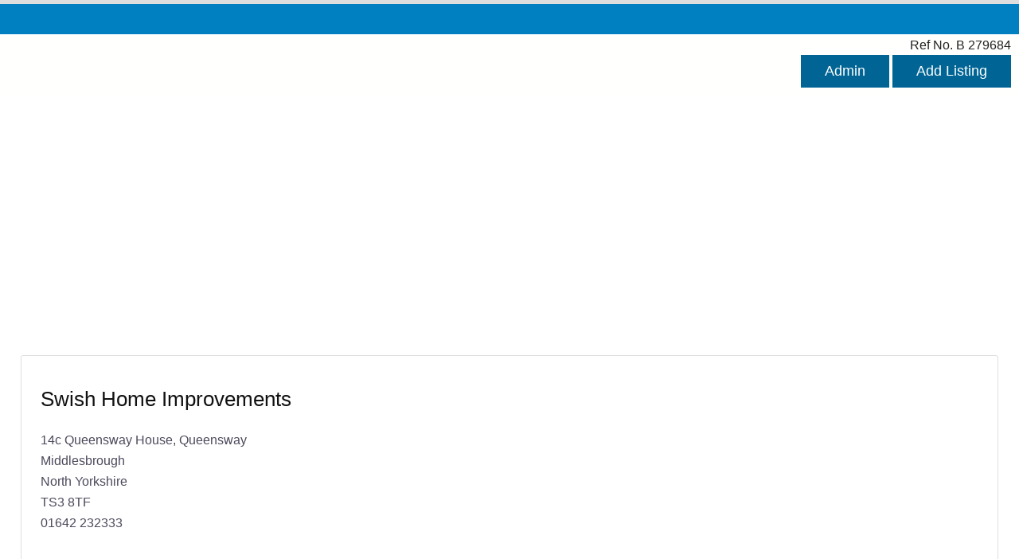

--- FILE ---
content_type: text/html; charset=UTF-8
request_url: https://www.uksmallbusinessdirectory.co.uk/bid/279684/
body_size: 1567
content:
<!DOCTYPE HTML>
<html lang='en-gb'>
<head>
<script data-ad-client="ca-pub-5238576911971090" async src="https://pagead2.googlesyndication.com/pagead/js/adsbygoogle.js"></script>
<meta http-equiv='Content-Type' content='text/html; charset=utf-8' />
<meta name='viewport' content='width=device-width, initial-scale=1'>
<title>Swish Home Improvements Middlesbrough North Yorkshire Door and Window Fittings Middlesbrough North Yorkshire</title>
<meta name='description' content='Swish Home Improvements Middlesbrough North Yorkshire Door and Window Fittings' />	
<link rel='canonical' href='https://www.uksmallbusinessdirectory.co.uk/bid/279684/' />
<link rel='stylesheet' type='text/css' media='all' href='/css/dpblue2.css' />
</head>
<body>
<div class="maincontainer" style="max-width:1400px">
<div class='bottom-bar'></div>
<div style="background-color:#fffffe">
<div style='text-align:right; margin-bottom:10px; margin-right:10px'>
<span style='font-weight:300; margin-right:0px; color:#222'>Ref No. B 279684</span> <br />
<a href="https://www.uksmallbusinessdirectory.co.uk/listing-admin/279684/"><button>Admin</button></a> <a href="https://www.uksmallbusinessdirectory.co.uk/advertising/"><button>Add Listing</button></a> 
</div>
<div class='nobordercontainer'>
<div class="formcontainer">
<div class="tjtwo">
<div class="pr20">

<h1>Swish Home Improvements </h1> 
14c Queensway House, Queensway <br />
Middlesbrough <br />
North Yorkshire <br />
TS3 8TF  <br />
01642 232333
<br /> <br />


 
</div></div>
<div class="tjtwo">
<div class="pr20">



</div></div>
<div class="clear"></div>
<br />
Swish Home Improvements are NAPIT Approved Installers of Windows, Doors, Conservatories, Porches and Solar Panels. We have 1000's of existing clients throughout Hartlepool that have left us 5* reviews. If you are looking for a home improvement company that you can trust, then reach out to Swish Home Improvements today.
 <br /><br /> 
Windows Doors Home Improvements Conservatories  Swish Home Improvements Middlesbrough North Yorkshire Door and Window Fittings <br />
Swish Home Improvements are listed in; <a href="/county/north+yorkshire/">North Yorkshire Business Directory</a> : <a href="/town/middlesbrough/">Middlesbrough Business Directory</a> : <a href="/category/door+and+window+fittings/">Door and Window Fittings Directory</a> : <a href="/int/door+and+window+fittings-in-middlesbrough/">Door and Window Fittings in Middlesbrough</a> : <a href="/inc/door+and+window+fittings-in-north+yorkshire/">Door and Window Fittings in North Yorkshire</a>
<br />  

<BR /><BR />







</div>
<div class="formcontainer">



Business listings provided by <a href="https://www.uksmallbusinessdirectory.co.uk/">UK Small Business Directory</a>
<br />
<br />
<a href="https://www.uksmallbusinessdirectory.co.uk/advertising/"><button>Add Listing</button></a> 
</div>
</div>
</div>
<div class='bottom-bar'><br />
<ul>
<li> <a href='/'>Home</a></li>	
<li> <a href='/news/about/'>About</a> </li>
<li> <a href='/news/contact/'>Contact</a> </li>
<li> <a href='/news/terms/'>Terms</a> </li>
<li> <a href='/news/privacy/'>Privacy</a> </li>
<li> <a href='/news/'>News</a> </li>
</ul>
<br />
</div>
<script async data-id='100844828' src='//static.getclicky.com/js'></script>
<noscript><img alt='Clicky' width='1' height='1' src='//in.getclicky.com/100844828ns.gif' /></noscript>
</div>
<!-- Default Statcounter code for Paygrade-B https://www.uksmallbusinessdirectory.co.uk/ -->
<script type='text/javascript'>
var sc_project=11032309; 
var sc_invisible=1; 
var sc_security='f817fbf1'; 
</script>
<script type='text/javascript'
src='https://www.statcounter.com/counter/counter.js'
async></script>
<noscript><div class='statcounter'><a title='Web Analytics'
href='https://statcounter.com/' target='_blank'><img
class='statcounter'
src='https://c.statcounter.com/11032309/0/f817fbf1/1/'
alt='Web Analytics'></a></div></noscript>
<!-- End of Statcounter Code -->
<script type="text/javascript" src="https://www.uksmallbusinessdirectory.co.uk/2021/jquery-3.5.1.min.js"></script>
<script type='text/javascript' src='https://www.uksmallbusinessdirectory.co.uk/2021/functions.js'></script>
</body>
</html>	

--- FILE ---
content_type: text/html; charset=utf-8
request_url: https://www.google.com/recaptcha/api2/aframe
body_size: 267
content:
<!DOCTYPE HTML><html><head><meta http-equiv="content-type" content="text/html; charset=UTF-8"></head><body><script nonce="nsiIObEtz2Jb2W2TxyzwnQ">/** Anti-fraud and anti-abuse applications only. See google.com/recaptcha */ try{var clients={'sodar':'https://pagead2.googlesyndication.com/pagead/sodar?'};window.addEventListener("message",function(a){try{if(a.source===window.parent){var b=JSON.parse(a.data);var c=clients[b['id']];if(c){var d=document.createElement('img');d.src=c+b['params']+'&rc='+(localStorage.getItem("rc::a")?sessionStorage.getItem("rc::b"):"");window.document.body.appendChild(d);sessionStorage.setItem("rc::e",parseInt(sessionStorage.getItem("rc::e")||0)+1);localStorage.setItem("rc::h",'1768457336394');}}}catch(b){}});window.parent.postMessage("_grecaptcha_ready", "*");}catch(b){}</script></body></html>